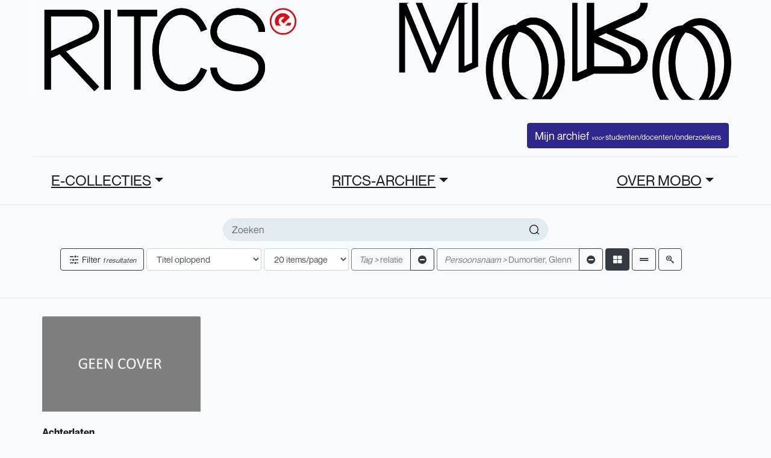

--- FILE ---
content_type: text/html; charset=UTF-8
request_url: https://mobo.ritcs.be/search?sort=title_asc&per_page=12&row_type=grid&current_page=1&tag=relatie&person=Dumortier,%20Glenn
body_size: 5150
content:
<!DOCTYPE html>
<html lang="nl">

<head>
    <meta charset="utf-8">
    <meta name="viewport" content="width=device-width, initial-scale=1">

    <title>MoBo</title>



    <link href="/css/user.css" rel="stylesheet">


    <link rel="stylesheet" type="text/css" href="/css/fontello.css">
    <link rel="stylesheet" type="text/css" href="/css/fontello-codes.css">

        <meta name="description" content="Media-Archief RITCS">
        <script src="https://cdn.jsdelivr.net/npm/vanilla-lazyload@17.1.2/dist/lazyload.min.js"></script>


    </head>

<body>






    <div class="wrapper hp_1">


        <header style="max-width: 1170px; margin-left: auto; margin-right: auto;">
    <div class="mb-4">
        <a href="/">
            <img src="/images/banner.jpg" alt="MoBo Logo" class="w-100" />
        </a>
    </div>
    <div class="top_bar">
        <div class="container">
            <div class="top_header_content d-flex justify-content-between">
                <div class="menu_logo mt-0">
                    <!--a href="#" class="menu">
                        <i class="icon-menu"></i>
                    </a-->
                    <a href="/" class="logo d-none" id="menu_logo_image">
                        <img src="/images/banner.jpg" alt="MoBo Logo" class="w-100" />
                    </a>
                </div>
                <!--menu_logo end-->
                                <ul class="controls-lv">
                    <!--li>
                        <a href="#"><i class="icon-message"></i></a>
                    </li>
                    <li>
                        <a href="#"><i class="icon-notification"></i></a>
                    </li-->

                    
                                        <li class="user-login">
                        <a href="/login/" class="btn btn-primary text-white">
                            Mijn archief
                            <span style="font-size: 0.7em;">
                                <span class="user-log-info-large"><em>voor</em> studenten/docenten/onderzoekers</span>
                                <span class="user-log-info-small">RITCS</span>
                            </span>
                        </a>

                                            </li>

                </ul>
                <!--controls-lv end-->
                <!--div class="clearfix"></div-->
            </div>
            <!--top_header_content end-->
        </div>

    </div>

    <!--header_content end-->
    <div class="btm_bar">
        <div class="container">
            <div class="btm_bar_content">
                <nav class="col-12">
                    <ul class="d-flex justify-content-between">
                        <!--li><a href="#">Pages</a>
                            <div class="mega-menu">
                                <ul>
                                    <li><a href="index.html">Homepage</a></li>
                                    <li><a href="single_video_page.html">Single Video Page</a></li>
                                    <li><a href="Single_Video_Simplified_Page.html">Single Video Simplified Page</a></li>
                                    <li><a href="single_video_fullwidth_page.html">Singel Video Full Width Page</a></li>
                                    <li><a href="single_video_playlist.html">Single Video Playlist Page</a></li>
                                    <li><a href="Upload_Video.html">Upload Video Page</a></li>
                                    <li><a href="Upload_Edit.html">Upload Video Edit Page</a></li>
                                    <li><a href="Browse_Channels.html">Browse channels page</a></li>
                                    <li><a href="Searched_Videos_Page.html">Searched videos page</a></li>
                                </ul>
                                <ul>
                                    <li><a href="#">Single channel <span class="icon-arrow_below"></span></a>
                                        <ul>
                                            <li><a href="Single_Channel_Home.html">Single Channel Home page</a></li>
                                            <li><a href="Single_Channel_Videos.html">Single Channel videos page</a></li>
                                            <li><a href="Single_Channel_Playlist.html">single channel playlist page</a></li>
                                            <li><a href="Single_Channel_Channels.html">single channel channels page</a></li>
                                            <li><a href="Single_Channel_About.html">single channel about page</a></li>
                                            <li><a href="Single_Channel_Products.html">single channel products page</a></li>
                                        </ul>
                                    </li>
                                    <li><a href="History_Page.html">History page</a></li>
                                    <li><a href="Browse_Categories.html">Browse Categories Page</a></li>
                                    <li><a href="Updates_From_Subs.html">Updates from subscription page</a></li>
                                    <li><a href="login.html">login page</a></li>
                                    <li><a href="signup.html">signup page</a></li>
                                    <li><a href="User_Account_Page.html">User account page</a></li>
                                </ul>
                            </div>
                            <div class="clearfix"></div>
                        </li-->
                        
                                                <li class="drpdown">
    <a href="" class="dropdown-toggle text-underline" style="text-underline-offset: 0.5em; text-decoration: underline;" href="#" role="button" id="dropdownMenuLink" data-toggle="dropdown" aria-haspopup="true" aria-expanded="false">E-COLLECTIES</a>
        <div class="dropdown-menu" aria-labelledby="dropdownMenuLink">
                <a href="/cms/page/65/online-bronnen" class="dropdown-item">Online Bronnen/ Online Sources</a>
                <a href="/cms/page/1340/online-sources-of-dramatic-arts" class="dropdown-item">Online Sources of Dramatic Arts</a>
                <a href="/cms/page/421/luister" class="dropdown-item">Luister/Listen</a>
            </div>
</li>
<li class="drpdown">
    <a href="" class="dropdown-toggle text-underline" style="text-underline-offset: 0.5em; text-decoration: underline;" href="#" role="button" id="dropdownMenuLink" data-toggle="dropdown" aria-haspopup="true" aria-expanded="false">RITCS-ARCHIEF</a>
        <div class="dropdown-menu" aria-labelledby="dropdownMenuLink">
                <a href="/cms/page/87/over-het-archief" class="dropdown-item">Over het archief</a>
                <a href="/cms/page/92/werk-indienen" class="dropdown-item">Werk indienen</a>
                <a href="/cms/page/96/mijn-archief" class="dropdown-item">Mijn archief</a>
                <a href="/cms/page/98/opdracht-aanmaken" class="dropdown-item">Opdracht aanmaken</a>
            </div>
</li>
<li class="drpdown">
    <a href="" class="dropdown-toggle text-underline" style="text-underline-offset: 0.5em; text-decoration: underline;" href="#" role="button" id="dropdownMenuLink" data-toggle="dropdown" aria-haspopup="true" aria-expanded="false">OVER MOBO</a>
        <div class="dropdown-menu" aria-labelledby="dropdownMenuLink">
                <a href="/cms/page/60/werk-lenen-reserveren" class="dropdown-item">Lenen &amp; reserveren</a>
                <a href="/cms/page/2/about" class="dropdown-item">Over ons</a>
            </div>
</li>


                        
                                            </ul>
                </nav>
                <!--navigation end-->
                                <!--shr_links end-->
                <!--ul class="vid_thums">
                    <li>
                        <a href="#"><i class="fas fa-th-large"></i></a>
                    </li>
                </ul-->
                <!--vid_status end-->
                <div class="clearfix"></div>
            </div>
            <!--btm_bar_content end-->
        </div>
    </div>
    <!--btm_bar end-->
</header>
<!--header end-->





<div class="side_menu">
    <!--div class="form_dvv">
        <a href="#" class="login_form_show">Sign in</a>
    </div-->
    <div class="sd_menu">
        <ul class="mm_menu">
            <li>
                <span>
                    <i class="icon-home"></i>
                </span>
                <a href="/">Thuispagina</a>
            </li>
            <!--li>
                        <span>
                            <i class="icon-fire"></i>
                        </span>
                        <a href="#">Trending</a>
                    </li>
                    <li>
                        <span>
                            <i class="icon-subscriptions"></i>
                        </span>
                        <a href="#">Subscriptions</a>
                    </li-->
        </ul>
    </div>
    <!--sd_menu end-->
    <!--div class="sd_menu">
                <h3>MoBo</h3>
                <ul class="mm_menu">
                    <li>
                        <span>
                            <i class="icon-history"></i>
                        </span>
                        <a href="/biblio/rental/my">Uitleningen</a>
                    </li>
                    <li>
                        <span>
                            <i class="icon-watch_later"></i>
                        </span>
                        <a href="#">Later bekijken</a>
                    </li>
                    <li>
                        <span>
                            <i class="icon-purchased"></i>
                        </span>
                        <a href="#">Purchases</a>
                    </li>
                    <li>
                        <span>
                            <i class="icon-like"></i>
                        </span>
                        <a href="#">Liked Videos</a>
                    </li>
                    <li>
                        <span>
                            <i class="icon-play_list"></i>
                        </span>
                        <a href="#">Playlist</a>
                    </li>
                </ul>
            </div-->
    <!--sd_menu end-->
    <!--div class="sd_menu subs_lst">
                <h3>Subscriptions</h3>
                <ul class="mm_menu">
                    <li>
                        <span class="usr_name">
                            <img src="/images//resources/th1.png" alt="">
                        </span>
                        <a href="#">Dr Disrespect</a>
                        <small>3</small>
                    </li>
                    <li>
                        <span class="usr_name">
                            <img src="/images//resources/th2.png" alt="">
                        </span>
                        <a href="#">ASMR</a>
                        <small>6</small>
                    </li>
                    <li>
                        <span class="usr_name">
                            <img src="/images//resources/th3.png" alt="">
                        </span>
                        <a href="#">Rivvrs</a>
                        <small>2</small>
                    </li>
                    <li>
                        <span class="usr_name">
                            <img src="/images//resources/th4.png" alt="">
                        </span>
                        <a href="#">The Verge</a>
                        <small>11</small>
                    </li>
                    <li>
                        <span class="usr_name">
                            <img src="/images//resources/th5.png" alt="">
                        </span>
                        <a href="#">Seeker</a>
                        <small>3</small>
                    </li>
                    <li>
                        <span class="usr_name">
                            <img src="/images//resources/sn.png" alt="">
                        </span>
                        <a href="#">Music</a>
                        <small>20</small>
                    </li>
                </ul>
                <a href="#" class="more-ch"><i class="icon-arrow_below"></i> Show 14 more</a>
            </div-->
    <!--sd_menu end-->
    <div class="sd_menu">
        <ul class="mm_menu">
            <!--li>
                        <span>
                            <i class="icon-settings"></i>
                        </span>
                        <a href="#">Settings</a>
                    </li>
                    <li>
                        <span>
                            <i class="icon-flag"></i>
                        </span>
                        <a href="#">Report history</a>
                    </li-->
                        <li>
                <span>
                    <i class="fas fa-sign-in-alt"></i>
                </span>
                <a href="/login/">Inloggen</a>
            </li>
                    </ul>
    </div>
    <!--sd_menu end-->
    <!--div class="sd_menu m_linkz">
        <ul class="mm_menu">
            <li><a href="https://www.ritcs.be">RITCS-website</a></li>
        </ul>

        <span>azyrusthemes</span>

    </div-->
    <!--sd_menu end-->
    <div class="sd_menu bb-0">
        <!--ul class="social_links">
            <li>
                <a href="#">
                    <i class="icon-facebook-official"></i>
                </a>
            </li>
            <li>
                <a href="#">
                    <i class="icon-twitter"></i>
                </a>
            </li>
            <li>
                <a href="#">
                    <i class="icon-instagram"></i>
                </a>
            </li>
        </ul-->
        <!--social_links end-->
    </div>
    <!--sd_menu end-->
    <div class="dd_menu"></div>
</div>
<!--side_menu end-->


        

<section class="filter-sec">
	<div class="container">

		<form method="get" action="/search/">
			<div class="row">

				<div class="col-12 mb-2">
										<div class="search_page_form">
						<input type="text" name="search" placeholder="Zoeken" value="">
						<button type="submit">
							<i class="icon-search"></i>
						</button>
					</div>
					
					
															<input type="hidden" name="tag[]" value="relatie" />
					
										
										
										
										
										
										
										
															<input type="hidden" name="person[]" value="Dumortier, Glenn" />
					
										
										
										
										
					<input type="hidden" name="row_type" value="grid" />

					<input type="hidden" name="advanced_form" value="0" />

					
				<div class="col-12 mb-2 mt-2">
					<div class="form-inline">
						<div class="btn btn-outline-dark mr-1" data-toggle="collapse" href="#search-filter" role="button" aria-expanded="false" aria-controls="search-filter">
							<i class="icon-filter"></i> Filter <em>1 resultaten</em>
						</div>

						<select class="form-control mr-1" name="sort" onChange="this.form.submit()">
														<option value="best_result" >Beste overeenkomst</option>
														<option value="title_asc" selected>Titel oplopend</option>
														<option value="title_desc" >Titel aflopend</option>
														<option value="creator_asc" >Maker oplopend</option>
														<option value="creator_desc" >Maker aflopend</option>
														<option value="academy_year_asc" >Academiejaar oplopend</option>
														<option value="academy_year_desc" >Academiejaar aflopend</option>
													</select>

						<select class="form-control mr-1" name="per_page" onChange="this.form.submit()">
														<option value="20" >20 items/page</option>
														<option value="50" >50 items/page</option>
														<option value="100" >100 items/page</option>
													</select>

						<!-- Search text filter -->
						
						<!-- Search selection filter -->
																		<div class="btn-group mr-1 mt-1 mb-1" role="group">
							<button type="button" class="btn btn-outline-dark" disabled>
								<span style="font-style: italic;">Tag &gt;</span>
								relatie
							</button>
							<a class="btn btn-outline-dark" href="https://mobo.ritcs.be/search?sort=title_asc&amp;per_page=12&amp;row_type=grid&amp;current_page=1&amp;person=Dumortier, Glenn" type="button" class="btn btn-outline-dark"><i class="fas fa-minus-circle"></i></a>
						</div>
																																																																																																<div class="btn-group mr-1 mt-1 mb-1" role="group">
							<button type="button" class="btn btn-outline-dark" disabled>
								<span style="font-style: italic;">Persoonsnaam &gt;</span>
								Dumortier, Glenn
							</button>
							<a class="btn btn-outline-dark" href="https://mobo.ritcs.be/search?sort=title_asc&amp;per_page=12&amp;row_type=grid&amp;current_page=1&amp;tag=relatie" type="button" class="btn btn-outline-dark"><i class="fas fa-minus-circle"></i></a>
						</div>
																																																

																		<a href="https://mobo.ritcs.be/search?tag[]=relatie&amp;person[]=Dumortier, Glenn&amp;per_page=12&amp;search=&amp;row_type=grid&amp;sort=title_asc&amp;current_page=1&amp;per_page=12" class="btn btn-outline-dark mr-1 active" title="Kolomweergave">
							<i class="fas fa-th-large"></i>
						</a>
												<a href="https://mobo.ritcs.be/search?tag[]=relatie&amp;person[]=Dumortier, Glenn&amp;per_page=12&amp;search=&amp;row_type=row&amp;sort=title_asc&amp;current_page=1&amp;per_page=12" class="btn btn-outline-dark mr-1 " title="Rijweergave">
							<i class="fas fa-grip-lines"></i>
						</a>
						
												<a class="btn btn-outline-dark cursor" href="https://mobo.ritcs.be/search?sort=title_asc&amp;per_page=12&amp;row_type=grid&amp;current_page=1&amp;tag=relatie&amp;person=Dumortier, Glenn&advanced_form=1" type="button" class="btn btn-outline-dark" title="Geavanceerd zoeken">
							<i class="fab fa-searchengin"></i>
						</a>
						
											</div>
		</form>



		<div class="col-12 collapse mt-2" id="search-filter">
			<div class="row">
												<div class="col-12 col-md-4">
					<h3>Tag</h3>

					
										<div>
						<a href="https://mobo.ritcs.be/search?sort=title_asc&amp;per_page=12&amp;row_type=grid&amp;current_page=1&amp;tag=relatie|2017&amp;person=Dumortier, Glenn" class="">2017 (1)</a>
					</div>
										<div>
						<a href="https://mobo.ritcs.be/search?sort=title_asc&amp;per_page=12&amp;row_type=grid&amp;current_page=1&amp;tag=relatie|Drongen BOS&amp;person=Dumortier, Glenn" class="">Drongen BOS (1)</a>
					</div>
										<div>
						<a href="https://mobo.ritcs.be/search?sort=title_asc&amp;per_page=12&amp;row_type=grid&amp;current_page=1&amp;tag=relatie|Gent 9000&amp;person=Dumortier, Glenn" class="">Gent 9000 (1)</a>
					</div>
										<div>
						<a href="https://mobo.ritcs.be/search?sort=title_asc&amp;per_page=12&amp;row_type=grid&amp;current_page=1&amp;tag=relatie|Zomergem 9930&amp;person=Dumortier, Glenn" class="">Zomergem 9930 (1)</a>
					</div>
										<div>
						<a href="https://mobo.ritcs.be/search?sort=title_asc&amp;per_page=12&amp;row_type=grid&amp;current_page=1&amp;tag=relatie|avond&amp;person=Dumortier, Glenn" class="">avond (1)</a>
					</div>
										<div>
						<a href="https://mobo.ritcs.be/search?sort=title_asc&amp;per_page=12&amp;row_type=grid&amp;current_page=1&amp;tag=relatie|escapisme&amp;person=Dumortier, Glenn" class="">escapisme (1)</a>
					</div>
										<div>
						<a href="https://mobo.ritcs.be/search?sort=title_asc&amp;per_page=12&amp;row_type=grid&amp;current_page=1&amp;tag=relatie|ontsnappen&amp;person=Dumortier, Glenn" class="">ontsnappen (1)</a>
					</div>
										<div>
						<a href="https://mobo.ritcs.be/search?sort=title_asc&amp;per_page=12&amp;row_type=grid&amp;current_page=1&amp;person=Dumortier, Glenn" class="text-primary">relatie (1)</a>
					</div>
										<div>
						<a href="https://mobo.ritcs.be/search?sort=title_asc&amp;per_page=12&amp;row_type=grid&amp;current_page=1&amp;tag=relatie|voormiddag&amp;person=Dumortier, Glenn" class="">voormiddag (1)</a>
					</div>
									</div>
												<div class="col-12 col-md-4">
					<h3>Maker</h3>

					
										<div>
						<a href="https://mobo.ritcs.be/search?sort=title_asc&amp;per_page=12&amp;row_type=grid&amp;current_page=1&amp;creator=De Roose, Maxim&amp;tag=relatie&amp;person=Dumortier, Glenn" class="">De Roose, Maxim (1)</a>
					</div>
									</div>
												<div class="col-12 col-md-4">
					<h3>Opleiding/traject</h3>

					
										<div>
						<a href="https://mobo.ritcs.be/search?sort=title_asc&amp;per_page=12&amp;row_type=grid&amp;current_page=1&amp;department=Film Documentaire Televisie Schrijven&amp;tag=relatie&amp;person=Dumortier, Glenn" class="">Film Documentaire Televisie Schrijven (1)</a>
					</div>
									</div>
												<div class="col-12 col-md-4">
					<h3>Traject</h3>

					
										<div>
						<a href="https://mobo.ritcs.be/search?sort=title_asc&amp;per_page=12&amp;row_type=grid&amp;current_page=1&amp;traject=Bachelor 1&amp;tag=relatie&amp;person=Dumortier, Glenn" class="">Bachelor 1 (1)</a>
					</div>
									</div>
												<div class="col-12 col-md-4">
					<h3>Type</h3>

					
										<div>
						<a href="https://mobo.ritcs.be/search?sort=title_asc&amp;per_page=12&amp;row_type=grid&amp;current_page=1&amp;type=Solo&amp;tag=relatie&amp;person=Dumortier, Glenn" class="">Solo (1)</a>
					</div>
									</div>
												<div class="col-12 col-md-4">
					<h3>Genre</h3>

					
										<div>
						<a href="https://mobo.ritcs.be/search?sort=title_asc&amp;per_page=12&amp;row_type=grid&amp;current_page=1&amp;genre=Fictie&amp;tag=relatie&amp;person=Dumortier, Glenn" class="">Fictie (1)</a>
					</div>
										<div>
						<a href="https://mobo.ritcs.be/search?sort=title_asc&amp;per_page=12&amp;row_type=grid&amp;current_page=1&amp;genre=Kortfilm&amp;tag=relatie&amp;person=Dumortier, Glenn" class="">Kortfilm (1)</a>
					</div>
									</div>
												<div class="col-12 col-md-4">
					<h3>Opdracht</h3>

					
										<div>
						<a href="https://mobo.ritcs.be/search?sort=title_asc&amp;per_page=12&amp;row_type=grid&amp;current_page=1&amp;task=2017-18 1 AK Solo&amp;tag=relatie&amp;person=Dumortier, Glenn" class="">2017-18 1 AK Solo (1)</a>
					</div>
									</div>
												<div class="col-12 col-md-4">
					<h3>Persoonsnaam</h3>

					
										<div>
						<a href="https://mobo.ritcs.be/search?sort=title_asc&amp;per_page=12&amp;row_type=grid&amp;current_page=1&amp;person=Dumortier, Glenn|De Roose, Maxim&amp;tag=relatie" class="">De Roose, Maxim (1)</a>
					</div>
										<div>
						<a href="https://mobo.ritcs.be/search?sort=title_asc&amp;per_page=12&amp;row_type=grid&amp;current_page=1&amp;person=Dumortier, Glenn|De Smet, Arnout&amp;tag=relatie" class="">De Smet, Arnout (1)</a>
					</div>
										<div>
						<a href="https://mobo.ritcs.be/search?sort=title_asc&amp;per_page=12&amp;row_type=grid&amp;current_page=1&amp;person=Dumortier, Glenn|Decraemer, Tine&amp;tag=relatie" class="">Decraemer, Tine (1)</a>
					</div>
										<div>
						<a href="https://mobo.ritcs.be/search?sort=title_asc&amp;per_page=12&amp;row_type=grid&amp;current_page=1&amp;person=Dumortier, Glenn|Dhertoge Martinez, Alexia&amp;tag=relatie" class="">Dhertoge Martinez, Alexia (1)</a>
					</div>
										<div>
						<a href="https://mobo.ritcs.be/search?sort=title_asc&amp;per_page=12&amp;row_type=grid&amp;current_page=1&amp;person=Dumortier, Glenn|Dhertoge, Alexia&amp;tag=relatie" class="">Dhertoge, Alexia (1)</a>
					</div>
										<div>
						<a href="https://mobo.ritcs.be/search?sort=title_asc&amp;per_page=12&amp;row_type=grid&amp;current_page=1&amp;tag=relatie" class="text-primary">Dumortier, Glenn (1)</a>
					</div>
										<div>
						<a href="https://mobo.ritcs.be/search?sort=title_asc&amp;per_page=12&amp;row_type=grid&amp;current_page=1&amp;person=Dumortier, Glenn|RITCS&amp;tag=relatie" class="">RITCS (1)</a>
					</div>
									</div>
												<div class="col-12 col-md-4">
					<h3>Academiejaar</h3>

					
										<div>
						<a href="https://mobo.ritcs.be/search?sort=title_asc&amp;per_page=12&amp;row_type=grid&amp;current_page=1&amp;academy_year=2017-18&amp;tag=relatie&amp;person=Dumortier, Glenn" class="">2017-18 (1)</a>
					</div>
									</div>
												<div class="col-12 col-md-4">
					<h3>Type</h3>

					
										<div>
						<a href="https://mobo.ritcs.be/search?sort=title_asc&amp;per_page=12&amp;row_type=grid&amp;current_page=1&amp;content_type=Video&amp;tag=relatie&amp;person=Dumortier, Glenn" class="">Video (1)</a>
					</div>
									</div>
												<div class="col-12 col-md-4">
					<h3>Taal</h3>

					
										<div>
						<a href="https://mobo.ritcs.be/search?sort=title_asc&amp;per_page=12&amp;row_type=grid&amp;current_page=1&amp;language=Nederlands&amp;tag=relatie&amp;person=Dumortier, Glenn" class="">Nederlands (1)</a>
					</div>
									</div>
				

				<!--div class="col-lg-2 col-md-4 col-sm-4 col-6 full_wdth">
				<div class="filter">
					<h3 class="fl-head"><i class="icon-calender"></i> Upload Date</h3>
					<ul class="lnks">
						<li><a href="#">Last hour</a></li>
						<li><a href="#">Today</a></li>
						<li><a href="#">This week</a></li>
						<li><a href="#">This month</a></li>
						<li><a href="#">This year</a></li>
					</ul>
				</div>
			</div>
			<div class="col-lg-2 col-md-4 col-sm-4 col-6 full_wdth">
				<div class="filter">
					<h3 class="fl-head"><i class="icon-playlist"></i> Type</h3>
					<ul class="lnks">
						<li><a href="#">Video <i class="icon-cancel"></i></a></li>
						<li><a href="#">Channel</a></li>
						<li><a href="#">Playlist</a></li>
						<li><a href="#">Movie</a></li>
						<li><a href="#">Show</a></li>
					</ul>
				</div>
			</div>
			<div class="col-lg-2 col-md-4 col-sm-4 col-6 full_wdth">
				<div class="filter">
					<h3 class="fl-head"><i class="icon-watch_later"></i> Duration</h3>
					<ul class="lnks">
						<li><a href="#">Short ( 4 min)</a></li>
						<li><a href="#">Long ( 20 min)</a></li>
					</ul>
				</div>
			</div>
			<div class="col-lg-2 col-md-4 col-sm-4 col-6 full_wdth">
				<div class="filter">
					<h3 class="fl-head"><i class="icon-features"></i> Features</h3>
					<ul class="lnks">
						<li><a href="#">Live</a></li>
						<li><a href="#">4K</a></li>
						<li><a href="#">HD <i class="icon-cancel"></i></a></li>
						<li><a href="#">360</a></li>
						<li><a href="#">3D</a></li>
					</ul>
				</div>
			</div>
			<div class="col-lg-2 col-md-4 col-sm-4 col-6 full_wdth">
				<div class="filter">
					<h3 class="fl-head"><i class="icon-star"></i> Sort by</h3>
					<ul class="lnks">
						<li><a href="#">Relevance </a></li>
						<li><a href="#">Upload data</a></li>
						<li><a href="#">View count</a></li>
						<li><a href="#">Rating</a></li>
					</ul>
				</div>

			</div-->
			</div>
		</div>
</section>
<!--filter-sec end-->


<section class="vds-main">
    <div class="vidz-row">
        <div class="container">
            <div class="vidz_list m-0">
                <div class="row">
                    

                                                            <div class="col-lg-3 col-md-6 col-sm-6 col-6 full_wdth">
    <div class="videoo" archive-id="38F44">
        <div class="vid_thumbainl">
            <a href="https://mobo.ritcs.be/catalog/38F44/s/achterlaten">
                <div class="lazy-image-wrapper">
                    <img data-src="/catalog/38F44/cover" src="https://mobo.ritcs.be/images/loading.svg" class="image lazy" alt="Achterlaten cover">
                </div>
                                <!--span class="watch_later">
                                        <i class="icon-watch_later_fill"></i>
                                    </span-->
            </a>
        </div>
        <!--vid_thumbnail end-->
        <div class="video_info">
            <h3><a href="https://mobo.ritcs.be/catalog/38F44/s/achterlaten">Achterlaten</a></h3>

            <ul class="dot-comma-list credit">
                                <li style="font-size: 0.9em;"><a href="https://mobo.ritcs.be/catalog/38F44/s/achterlaten">
                        De Roose, Maxim</a></li>
                            </ul>
                        <span>
                                <span class="badge badge-info">Film Documentaire Televisie Schrijven</span>
                                                <span class="badge badge-secondary">Bachelor 1</span>
                                                <span class="badge badge-warning">Solo</span>
                



                                <small class="posted_dt">
                    2017-18
                </small>
                            </span>
                    </div>
    </div>
    <!--videoo end-->
</div>                                        
                </div>
                <!--vidz_list end-->
            </div>
        </div>
        <!--vidz-row end-->
</section>
<!--vds-main end-->

<div class="content">



    <div class="container">
        <div class="row">
            <div class="col-12 mt-2">
                <nav aria-label="Page navigation">
                    <ul class="pagination justify-content-center">
                        <li class="page-item disabled">
                            <a class="page-link" href="https://mobo.ritcs.be/search?tag[]=relatie&amp;person[]=Dumortier, Glenn&amp;per_page=12&amp;search=&amp;current_page=0&amp;row_type=grid&amp;per_page=12&amp;sort=title_asc" tabindex="-1" aria-disabled="true">Vorige</a>
                        </li>
                                                                                                                                             
                            <li class="page-item active">
                                <a class="page-link" href="https://mobo.ritcs.be/search?tag[]=relatie&amp;person[]=Dumortier, Glenn&amp;per_page=12&amp;search=&amp;current_page=1&amp;row_type=grid&amp;per_page=12&amp;sort=title_asc">1</a>
                            </li>
                                                                                                                                                                             

                            <li class="page-item disabled">
                                <a class="page-link" href="https://mobo.ritcs.be/search?tag[]=relatie&amp;person[]=Dumortier, Glenn&amp;per_page=12&amp;search=&amp;current_page=2&amp;per_page=12&amp;row_type=grid&amp;sort=title_asc" tabindex="+1" aria-disabled="true">Volgende</a>
                            </li>
                    </ul>
                </nav>
            </div>
        </div>
    </div>
</div>



        <section class="footer text-center mb-3 mt-2" style="padding-top: 5em; background-color: black; color: white;">

            <hr />
            <!--div>
                <ul class="dot-comma-list small">
                    <li><a href="">Nieuws</a></li>
                    <li><a href="">Contact</a></li>
                </ul>
            </div-->
            <div class="text-muted mb-1">
                Privacybeleid: mobo.ritcs.be maakt enkel gebruik van essentiële cookies.
            </div>
            <div class="pb-2">
                © 2026 RITCS | School of Arts. Royal Institute for Theatre, Cinema & Sound
            </div>
        </section>

    </div>
    <!--wrapper end-->







    <script src="/js/app.js"></script>
    <script src="/js/manifest.js"></script>
    <script src="/js/vendor.js"></script>
    <script src="/js/init.js"></script>

</body>

</html>

--- FILE ---
content_type: text/css
request_url: https://mobo.ritcs.be/css/fontello.css
body_size: 1449
content:
@font-face {
  font-family: 'fontello';
  src: url('../font/fontello.eot?92204602');
  src: url('../font/fontello.eot?92204602#iefix') format('embedded-opentype'),
       url('../font/fontello.woff2?92204602') format('woff2'),
       url('../font/fontello.woff?92204602') format('woff'),
       url('../font/fontello.ttf?92204602') format('truetype'),
       url('../font/fontello.svg?92204602#fontello') format('svg');
  font-weight: normal;
  font-style: normal;
}
/* Chrome hack: SVG is rendered more smooth in Windozze. 100% magic, uncomment if you need it. */
/* Note, that will break hinting! In other OS-es font will be not as sharp as it could be */
/*
@media screen and (-webkit-min-device-pixel-ratio:0) {
  @font-face {
    font-family: 'fontello';
    src: url('../font/fontello.svg?92204602#fontello') format('svg');
  }
}
*/
 
 [class^="icon-"]:before, [class*=" icon-"]:before {
  font-family: "fontello";
  font-style: normal;
  font-weight: normal;
  speak: none;
 
  display: inline-block;
  text-decoration: inherit;
  width: 1em;
  margin-right: .2em;
  text-align: center;
  /* opacity: .8; */
 
  /* For safety - reset parent styles, that can break glyph codes*/
  font-variant: normal;
  text-transform: none;
 
  /* fix buttons height, for twitter bootstrap */
  line-height: 1em;
 
  /* Animation center compensation - margins should be symmetric */
  /* remove if not needed */
  margin-left: .2em;
 
  /* you can be more comfortable with increased icons size */
  /* font-size: 120%; */
 
  /* Font smoothing. That was taken from TWBS */
  -webkit-font-smoothing: antialiased;
  -moz-osx-font-smoothing: grayscale;
 
  /* Uncomment for 3D effect */
  /* text-shadow: 1px 1px 1px rgba(127, 127, 127, 0.3); */
}
 
.icon-feedback:before { content: '\e800'; } /* '' */
.icon-filter:before { content: '\e801'; } /* '' */
.icon-fire:before { content: '\e802'; } /* '' */
.icon-flag:before { content: '\e803'; } /* '' */
.icon-graphics_01:before { content: '\e804'; } /* '' */
.icon-graphics_02:before { content: '\e805'; } /* '' */
.icon-graphics_03:before { content: '\e806'; } /* '' */
.icon-graphics_04:before { content: '\e807'; } /* '' */
.icon-graphics_05:before { content: '\e808'; } /* '' */
.icon-grid:before { content: '\e809'; } /* '' */
.icon-group:before { content: '\e80a'; } /* '' */
.icon-history:before { content: '\e80b'; } /* '' */
.icon-home:before { content: '\e80c'; } /* '' */
.icon-justified:before { content: '\e80d'; } /* '' */
.icon-language:before { content: '\e80e'; } /* '' */
.icon-light:before { content: '\e80f'; } /* '' */
.icon-like:before { content: '\e810'; } /* '' */
.icon-load:before { content: '\e811'; } /* '' */
.icon-location:before { content: '\e812'; } /* '' */
.icon-logout:before { content: '\e813'; } /* '' */
.icon-menu:before { content: '\e814'; } /* '' */
.icon-message:before { content: '\e815'; } /* '' */
.icon-next:before { content: '\e816'; } /* '' */
.icon-notification:before { content: '\e817'; } /* '' */
.icon-paid_sub:before { content: '\e818'; } /* '' */
.icon-options:before { content: '\e819'; } /* '' */
.icon-pencil:before { content: '\e81a'; } /* '' */
.icon-pinned:before { content: '\e81b'; } /* '' */
.icon-play:before { content: '\e81c'; } /* '' */
.icon-play_list:before { content: '\e81d'; } /* '' */
.icon-playlist:before { content: '\e81e'; } /* '' */
.icon-plus:before { content: '\e81f'; } /* '' */
.icon-preferences:before { content: '\e820'; } /* '' */
.icon-previous:before { content: '\e821'; } /* '' */
.icon-purchased:before { content: '\e822'; } /* '' */
.icon-settings:before { content: '\e823'; } /* '' */
.icon-search:before { content: '\e824'; } /* '' */
.icon-share:before { content: '\e825'; } /* '' */
.icon-sort_by:before { content: '\e826'; } /* '' */
.icon-star:before { content: '\e827'; } /* '' */
.icon-subscriptions:before { content: '\e828'; } /* '' */
.icon-thumbs_down:before { content: '\e829'; } /* '' */
.icon-thumbs_down_fill:before { content: '\e82a'; } /* '' */
.icon-thumbs_up:before { content: '\e82b'; } /* '' */
.icon-thumbs_up_fill:before { content: '\e82c'; } /* '' */
.icon-tick:before { content: '\e82d'; } /* '' */
.icon-user:before { content: '\e82e'; } /* '' */
.icon-watch_later:before { content: '\e82f'; } /* '' */
.icon-watch_later_fill:before { content: '\e830'; } /* '' */
.icon-add_to_playlist:before { content: '\e831'; } /* '' */
.icon-arrow_below:before { content: '\e832'; } /* '' */
.icon-blocked:before { content: '\e833'; } /* '' */
.icon-calender:before { content: '\e834'; } /* '' */
.icon-cancel:before { content: '\e835'; } /* '' */
.icon-donations:before { content: '\e836'; } /* '' */
.icon-features:before { content: '\e837'; } /* '' */